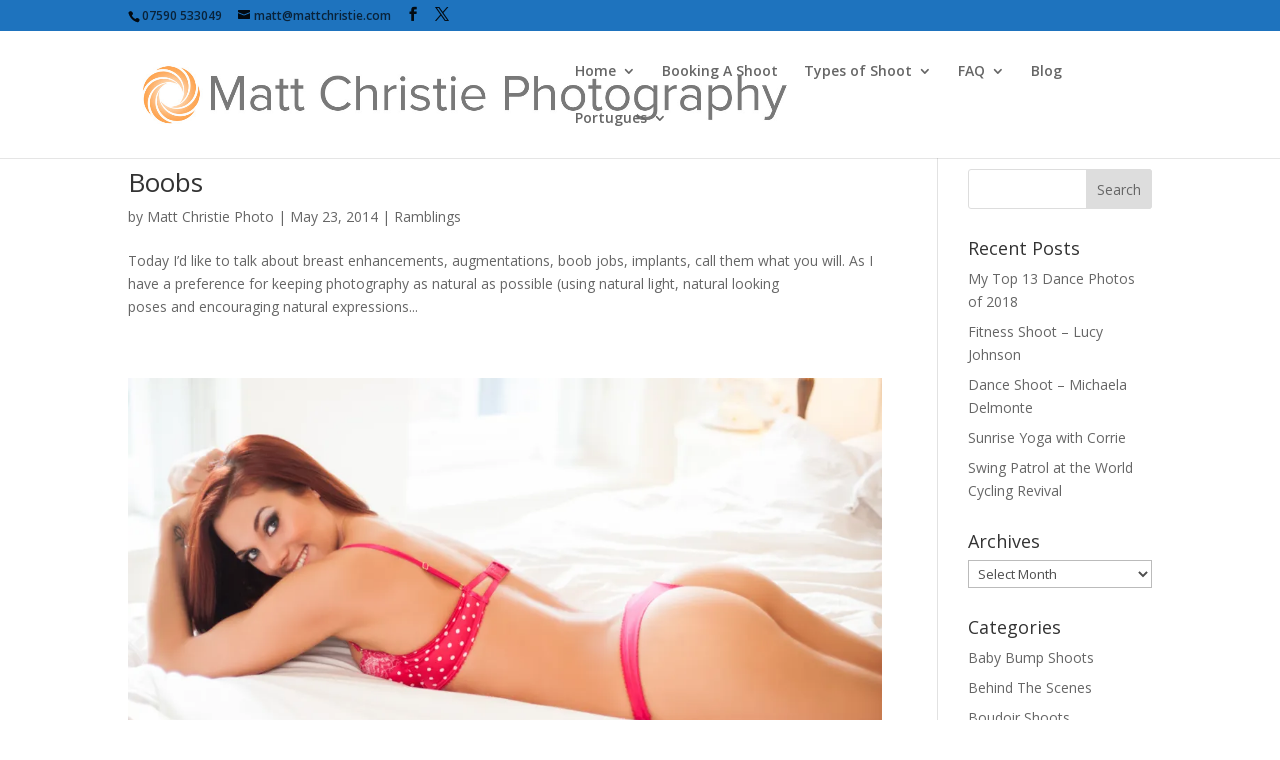

--- FILE ---
content_type: application/javascript
request_url: https://prism.app-us1.com/?a=651426065&u=http%3A%2F%2Fmattchristie.com%2Ftag%2Fnaked%2Fpage%2F3%2F
body_size: 124
content:
window.visitorGlobalObject=window.visitorGlobalObject||window.prismGlobalObject;window.visitorGlobalObject.setVisitorId('28f24e7c-0059-41b3-8e4b-c09dae05ddaf', '651426065');window.visitorGlobalObject.setWhitelistedServices('tracking', '651426065');